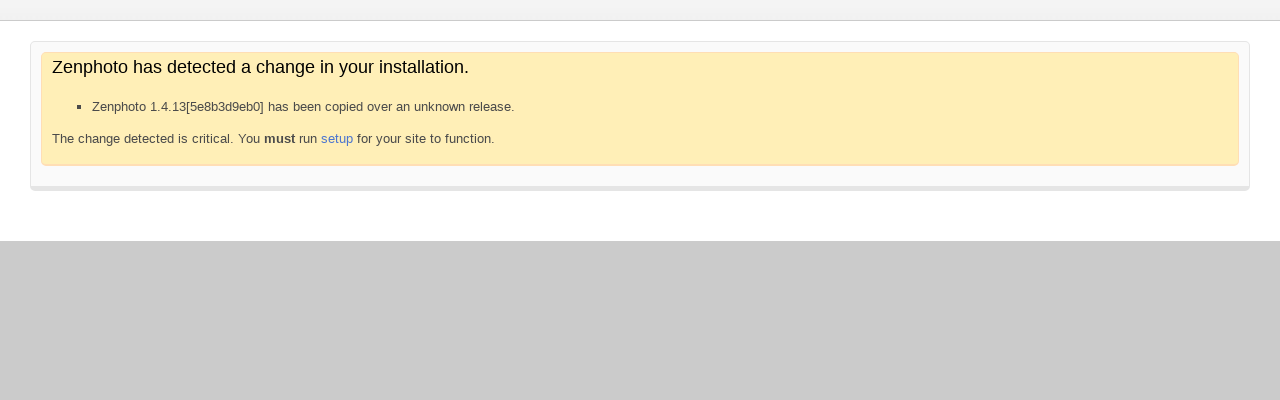

--- FILE ---
content_type: text/html; charset=UTF-8
request_url: https://gallery.vietflower.info/index.php/hinh-nen-hoa-lang-man-romantic-flowers-part-1-/romantic-flowers-hd-16-.jpg.html
body_size: 478
content:
			<!DOCTYPE html>
			<html xmlns="http://www.w3.org/1999/xhtml">
				<head>
					<meta http-equiv="content-type" content="text/html; charset=UTF-8" />
					<link rel="stylesheet" href="/zp-core/admin.css" type="text/css" />
						<style type="text/css">
		.reconfigbox {
			padding: 5px 10px 5px 10px;
			background-color: #FFEFB7;
			border-width: 1px 1px 2px 1px;
			border-color: #FFDEB5;
			border-style: solid;
			margin-bottom: 10px;
			font-size: 100%;
			-moz-border-radius: 5px;
			-khtml-border-radius: 5px;
			-webkit-border-radius: 5px;
			border-radius: 5px;
		}
		.reconfigbox h2,.notebox strong {
			color: #663300;
			font-size: 100%;
			font-weight: bold;
			margin-bottom: 1em;
		}
		#errors ul {
			list-style-type: square;
		}
		#files ul {
			list-style-type: circle;
		}
	</style>
					</head>
				<body>
					<div id="main">
						<div id="content">
							<div class="tabbox">
									<div class="reconfigbox">
		<h1>
			Zenphoto has detected a change in your installation.		</h1>
		<div id="errors">
			<ul>
				<li>Zenphoto 1.4.13[5e8b3d9eb0] has been copied over an unknown release.</li>			</ul>
		</div>
		<p>
			The change detected is critical. You <strong>must</strong> run <a href="/zp-core/setup.php?autorun=gallery&amp;xsrfToken=31f051df6507114dd6d3ff91e04784a13e4ae0e1">setup</a> for your site to function.		</p>
	</div>
								</div>
						</div>
					</div>
				</body>
			</html>
			

--- FILE ---
content_type: text/css
request_url: https://gallery.vietflower.info/zp-core/admin.css
body_size: 7630
content:
/*
	Zen Photo Admin
*/

/* Basics
------------------------------ */
* {
	line-height: 19px;
}

html { /* Force vertical scrollbar to prevent page shift "jog" */
	/* IE */
	overflow-y: scroll;
	/* Moz */
	height: 100%;
	margin-bottom: 0.1em;
}

body {
	font: normal 82% Arial, "Helvetica Neue", Helvetica, sans-serif;
	color: #4B4B4B;
	text-align: center;
	background-color: #f1f1f1;
	background-image: url(images/admin-headerback.jpg);
	background-repeat: repeat-x;
	margin: 0;
	padding: 0;
}



em {
	color: black;
}

.inlinecode {
	color: #00008B;
	font-size: 12px;
	font-family: Geneva, Courier, monospace;
}

/* Main Layout
------------------------------ */
#logo {
	float: left;
	text-align: left;
	margin: 20px 10px 0px 30px;
	width: 200px;
	height: 47px;
}

#logo img {
	border: 0;
}

#main {
	text-align: left;
	padding: 20px 0;
	clear: both;
}

#footer {
	clear: both;
	color: #597580;
	font-size: 85%;
	margin: 8px 30px 0px;
	padding-bottom: 15px;
	text-align: right;
}

#footer a {
	color: #4D76CF;
	text-decoration: none;
	border-bottom: 1px dotted #597580;
}

#footer a:hover {
	color: #FF8A00;
	text-decoration: none;
	border-bottom: 1px solid #FF8A00;
}

#links {
	float: right;
	font-size: 100%;
	margin: 40px 30px 0 0;
}

#links a {
	color: #4D76CF;
	text-decoration: none;
	border-bottom: 1px dotted #597580;
}

#links a:hover {
	color: #FF8A00;
	text-decoration: none;
	border-bottom: 1px solid #FF8A00;
}

#content {
	padding: 20px 30px 50px 30px;
	background-color: #fff;
	border-top: 1px solid #CBCBCB;
	border-bottom: 5px solid #CBCBCB;
}

/* Text Styles
------------------------------ */
h1 {
	color: #000;
	font-size: 136%;
	font-weight: normal;
	margin: 0px 0px 20px 0px;
}

h2 {
	font-size: 100%;
	font-weight: bold;
	margin: 0px 0px 5px 0px;
}

h2.h2_bordered {
	font-weight: bold;
	padding: 4px 12px;
	border-bottom: 2px solid #cccccc;
	background-image: url(images/admin-headlineback.jpg);
	background-repeat: repeat-x;
}

/* edit page subheadlines like "images" or "albums" */
.subheadline {
	color: #000;
	font-size: 136%;
	font-weight: normal;
	margin: 0px 0px 0px 0px;
}

h3 {
	font-size: 100%;
	font-weight: normal;
	margin: 0px 0px 5px 0px;
}

p {
	width: 97%;
	margin-bottom: 0.8em;
}

code {
	font-family: Courier, Monaco, monospace;
	font-size: 1.1em;
	color: #00816A;
}

/* Menu
------------------------------ */

/**
 * Horizontal CSS Drop-Down Menu Module - adaption acrylian for Zenphoto
 *
 * @file		dropdown.css
 * @package		Dropdown
 * @version		0.8
 * @type		Transitional
 * @stacks		597-599
 * @browsers	Windows: IE6+, Opera7+, Firefox1+
 *				Mac OS: Safari2+, Firefox2+
 *
 * @link		http://www.lwis.net/
 * @copyright	2006-2008 Live Web Institute
 *
 */
ul.no_bullets, ol.no_bullets {
	list-style: none;
}
ul.nav,
ul.nav li,
ul.nav ul {
	list-style: none;
	margin: 0;
	padding: 0;
}

ul.nav {
	position: relative;
	z-index: 100;
	float: left;
	padding: 0;
	_padding: 0 0 0 30px;
	margin: 0 0 0 30px;
	height: 30px;
}

ul.nav li {
	float: left;
	vertical-align: middle;
	zoom: 1;
}


ul.nav li a {
	border-top: 1px solid #CBCBCB;
	border-left: 1px solid #CBCBCB;
	border-right: 1px solid #CBCBCB;
	font-size: 115%;
	display: block;
	float: left;
	padding: 6px 12px;
	margin: 0px 8px 0px 0px;
	text-decoration: none;
	font-weight: normal;
	height: 17px;
	color: #8797A5;
	background: #F8F8F8;
	background-image: url(images/admin-navtabback.jpg);
	background-repeat: repeat-x;
	_position: relative; /* IE Only */
	_top: 6px; /* IE Only */
	-moz-border-radius: 5px 5px 0px 0px;
	-khtml-border-radius: 5px 5px 0px 0px;
	-webkit-border-radius: 5px 5px 0px 0px;
	border-radius: 5px 5px 0px 0px;
}

ul.nav li.hover,
ul.nav li:hover {
	position: relative;
	z-index: 599;
	cursor: default;
}

ul.nav li a:hover {
	border-top: 1px solid #CBCBCB;
	border-left: 1px solid #CBCBCB;
	border-right: 1px solid #CBCBCB;
	color: black;
	background-color: #F7F8F9;
	height: 21px;
	_height: 24px;
	position: relative;
	top: -3px;
	_top: 1px; /* IE Only */
}

ul.nav li.current a {
	border-top: 1px solid #CBCBCB;
	border-left: 1px solid #CBCBCB;
	border-right: 1px solid #CBCBCB;
	color: black;
	background: none;
	background-color: #fff;
	background-repeat: repeat-x;
	cursor: default;
	height: 21px;
	_height: 24px;
	position: relative;
	top: -3px;
	_top: 1px; /* IE Only */
}

ul.nav li.currentsubtab a {
	border-top: 1px solid #CBCBCB;
	border-left: 1px solid #CBCBCB;
	border-right: 1px solid #CBCBCB;
	color: #4D646F;
	background-color: #fff;
	cursor: default;
	height: 21px;
	_height: 24px;
	position: relative;
	top: -3px;
	_top: 1px; /* IE Only */
}

ul.nav ul {
	visibility: hidden;
	position: absolute;
	top: 30px;
	left: 0;
	z-index: 598;
	width: 100%;

}

ul.nav ul li {
	float: none;

}
/* These are the dropdown sublist entries */
ul.nav ul.subdropdown li a {
	border: 1px solid #CBCBCB;
	-moz-border-radius: 0px;
	-khtml-border-radius: 0px;
	-webkit-border-radius: 0px;
	border-radius: 0px;
	margin: 0;
	padding: 5px;
	top: 0;
	width: 100%;
	min-width: 100px;
	height: auto;
	background: #F8F8F8;
	font-size: 14px;
}

ul.nav ul.subdropdown li a:hover {
	border: 1px solid #CBCBCB;
	margin: 0;
	padding: 5px;
	top: 0;
}

ul.nav ul ul {
	top: 1px;
	left: 99%;
}

ul.nav li:hover > ul {
	visibility: visible;
}


.subnav {
	list-style-type: none;
	padding: 0;
	_padding: 0 0 0 30px;
	margin: 0 0 0 30px;
	height: 30px;

}

.subnav li {
	display: inline;

}

.subnav li a {
	border-top: 1px solid #CBCBCB;
	border-left: 1px solid #CBCBCB;
	border-right: 1px solid #CBCBCB;
	font-size: 115%;
	display: block;
	float: left;
	padding: 6px 12px;
	margin: 0px 8px 0px 0px;
	text-decoration: none;
	font-weight: normal;
	height: 17px;
	color: #8797A5;
	background: #E9ECEF;
	background-image: url(images/admin-navtabback.jpg);
	background-repeat: repeat-x;
	_position: relative; /* IE Only */
	_top: 6px; /* IE Only */
	-moz-border-radius: 5px 5px 0px 0px;
	-khtml-border-radius: 5px 5px 0px 0px;
	-webkit-border-radius: 5px 5px 0px 0px;
	border-radius: 5px 5px 0px 0px;
}

.subnav li a:hover {
	border-top: 1px solid #CBCBCB;
	border-left: 1px solid #CBCBCB;
	border-right: 1px solid #CBCBCB;
	color: black;
	background-color: #F7F6F8;
	height: 21px;
	_height: 24px;
	position: relative;
	top: -3px;
	_top: 1px; /* IE Only */
}

.subnav li.current a {
	border-top: 1px solid #CBCBCB;
	border-left: 1px solid #CBCBCB;
	border-right: 1px solid #CBCBCB;
	color: black;
	background: none;
	background-color: #FAFAFA;
	cursor: default;
	height: 21px;
	_height: 24px;
	position: relative;
	top: -3px;
	_top: 1px; /* IE Only */
}

.subnav li a:hover {
	border-top: 1px solid #CBCBCB;
	border-left: 1px solid #CBCBCB;
	border-right: 1px solid #CBCBCB;
	color: #000;
	background-color: #F7F8F9;
	height: 21px;
	_height: 24px;
	position: relative;
	top: -3px;
	_top: 1px; /* IE Only */
}


/* Messages
------------------------------ */
.border {
	padding: 10px;
	margin-bottom: 10px;
	font-size: 100%;
	background-color: #FAFAFA !important;
}
.messagebox {
	background-color: #C0FFA8;
	padding: 10px 15px 10px 15px;
	border-width: 1px 1px 2px 1px;
	border-color: #8BD37C;
	border-style: solid;
	margin-bottom: 10px;
}

.messagebox h2 {
	color: #006633;
	font-size: 100%;
	font-weight: bold;
	margin-bottom: 1em;
}

/* Error Messages
------------------------------ */
.error {
	color: #DD6666;
	font-weight: bold;
}

.errorbox {
	padding: 10px 15px 10px 15px;
	background-color: #FDD;
	border-width: 1px 1px 2px 1px;
	border-style: solid;
	border-color: #FAA;
	margin-bottom: 10px;
	font-size: 100%;
}

.errorbox li {
	list-style-type: none;
}

.errorbox h2 {
	color: #DD6666;
	font-size: 100%;
	font-weight: bold;
	margin-bottom: 1em;
}

/* Warning Messages
------------------------------ */
.warningbox {
	padding: 5px 10px 5px 10px;
	background-color: #fcf676;
	border-width: 1px 1px 2px 1px;
	border-style: solid;
	border-color: #FFDEB5;
	-moz-border-radius: 5px;
	-khtml-border-radius: 5px;
	-webkit-border-radius: 5px;
	border-radius: 5px;
	margin-bottom: 10px;
	font-size: 100%;
	list-style-type: none;
}

.warningbox li {
	list-style-type: none;
}

.warningbox h2 {
	color: #663300;
	font-size: 100%;
	font-weight: bold;
	margin-bottom: 1em;
}

/* box for important notes
------------------------------ */
.notebox {
	padding: 5px 10px 5px 10px;
	background-color: #FFEFB7;
	border-width: 1px 1px 2px 1px;
	border-color: #FFDEB5;
	border-style: solid;
	margin-bottom: 10px;
	font-size: 100%;
	-moz-border-radius: 5px;
	-khtml-border-radius: 5px;
	-webkit-border-radius: 5px;
	border-radius: 5px;
}

.notebox li {
	list-style-type: none;
}

.notebox h2,.notebox strong {
	color: #663300;
	font-size: 100%;
	font-weight: bold;
}

/* Miscellaneous
------------------------------ */
a,a em {
	color: #4D76CF;
	text-decoration: none;
}

a img {
	border-width: 1px;
}

a:hover,a:hover em {
	color: #FF8A00;
}

hr {
	height: 0px;
	border: 0px;
	border-bottom: 1px solid #BAC9CF;
	margin: 0.5em 0px;
}

table.noinput {
	width: 100%;
	padding: 0px;
	border-spacing: 1px;
	background: #F1F2F3;
	border: 1px solid #BAC9CF;
}

table.noinput td {
	font-weight: normal;
	font-family: Arial, Helvetica, sans-serif;
	font-size: 110%
}

table.bordered {
	width: 100%;
	padding: 0px;
	border-spacing: 0px;
	background: #E5E5E5;
	border: 1px solid #E5E5E5;
	border-bottom-width: 5px;
	-moz-border-radius: 5px;
	-khtml-border-radius: 5px;
	-webkit-border-radius: 5px;
	border-radius: 5px;
}

table.bordered th {
	font-weight: bold;
	padding: 8px 0px 4px 10px;
	border-bottom: 2px solid #cccccc;
	background: #ECF1F2;
	background-image: url(images/admin-headlineback.jpg);
	background-repeat: repeat-x;
}

table.bordered .subhead {
	border-top: 1px solid #cccccc;
}

table.bordered tr td {
	padding: 8px 16px;
	margin: 0px;
	background-color: #fff;
	border-bottom: 1px solid #E5E5E5;
}

table.bordered tr.alt1 td {
	background-color: #ECF1F2;
	border-bottom: 2px solid #dddddd;
	background-image: url(images/admin-headerback.jpg);
	background-repeat: repeat-x;
}

table.bordered table.compact {
	padding: 8px 16px;
	margin: 0px;
}

table.bordered table.compact tr {
	padding: 8px 16px;
	margin: 0px;
}

table.bordered table.compact td {
	padding: 8px 16px;
	margin: 0px;
}

table.options {
	width: 100%;
	padding: 0px;
	border-spacing: 0px;
	background: #E5E5E5;
	border: 1px solid #E5E5E5;
	border-bottom-width: 5px;
	-moz-border-radius: 5px;
	-khtml-border-radius: 5px;
	-webkit-border-radius: 5px;
	border-radius: 5px;
}

table.options th {
	font-weight: bold;
	padding: 8px 0px 4px 10px;
	border-bottom: 2px solid #cccccc;
	background: #ECF1F2;
	background-image: url(images/admin-headlineback.jpg);
	background-repeat: repeat-x;
}

table.options .subhead {
	border-top: 1px solid #cccccc;
}

table.options td {
	padding: 16px 16px 10px 16px !important;
	vertical-align: top;
}
table.options td p {
	margin-top: 0;
}

table.options tr td {
	padding: 8px 16px;
	margin: 0px;
	background-color: #fff;
	border: none;
}

table.formlayout {
	width: 100%;
}

table.formlayout td {
	padding: 2px;
	vertical-align: top;
}

table.formlayout td.bulk_checkbox {
	width: 21px;
}

table.checkboxes {
	padding: 0px;
	margin: 0px;
	line-height: 10px;
	border: 0px;
}

table.checkboxes tr {
	padding: 0px;
	margin: 0px;
	height: 18px;
}

table.checkboxes td {
	padding: 0px 12px 0px 0px;
	margin: 0px;
}

.box {
	padding: 4px;
	background-color: #FAFAFA;
	border: 1px solid #E5E5E5;
	border-bottom-width: 5px;
	-moz-border-radius: 5px;
	-khtml-border-radius: 5px;
	-webkit-border-radius: 5px;
	border-radius: 5px;
}
.boxb {
	padding: 4px;
	background-color: LightGray;
	border: 1px solid #E5E5E5;
	border-bottom-width: 5px;
	-moz-border-radius: 5px;
	-khtml-border-radius: 5px;
	-webkit-border-radius: 5px;
	border-radius: 5px;
}

.tabbox {
	padding: 10px;
	background-color: #FAFAFA;
	border: 1px solid #E5E5E5;
	border-bottom-width: 5px;
	-moz-border-radius: 5px;
	-khtml-border-radius: 5px;
	-webkit-border-radius: 5px;
	border-radius: 5px;
}

div.outerbox {
	width: 100%;
	padding: 0px;
	border-spacing: 0px;
	background-color: white;
	border: 1px solid #E5E5E5;
}

.innerbox {
	background: none;
	border: 0px solid #BAC9CF;
	border-bottom-width: 0px;
}

.innerbox_dark {
	background-color: #FAFAFA;
	border: 0px solid #BAC9CF;
	border-bottom-width: 0px;
}


.imagethumb {
	margin: 1px;
	padding: 1px;
}

/* middle and right columns on admin edit pages */
.width100percent { /* workaround to get the album edit table right */
	width: 100%;
}

td.leftcolumn {
	width: 200px;
	min-width:150px;
	white-space: nowrap;
	vertical-align: top;
	text-align:left;
}

td.rightcolumn {
	padding-left: 15px;
	vertical-align: top;
	width: 258px;
}

td.rightcolumnmiddle {
	padding-left: 15px;
	vertical-align: top;
	text-align: left;
}

td.middlecolumn {
	vertical-align: top;
	padding-right: 20px !important;
	width: 100%;
}

td.middlecolumn input{
	width: 100%;
}



/* Sortable Images
------------------------------ */
div.ui-sortable img {
	float: left;
}

div.ui-sortable {
	clear: both;
	overflow: hidden;
}

/* Sortable Album Divs
------------------------------ */
td.albumimage {
	width: 45px;
	text-align: right;
}

td.albumtitle {
	width: 250px;
	text-align: left;
}

td.albuminfocolumn {
	width: 150px;
	text-align: right;
}

td.albumicons {
	width: 15px;
	text-align: center;
}

/* edit page icons (originally from Zenpage)
-------------------------------------*/
.icons {
	width: 15px;
	text-align: center;
}

.icons img {
	border: 0px;
}

.icons a {
	outline: none;
}

.icons2 {
	width: 150px;
	text-align: right;
}
.icons2 img {
	border: 0px;
}

.icons2b { /* adjustment for the author column page-admin.php */
	width: 62px;
	text-align: left;
}
.icons2b img {
	border: 0px;
}

.icons3 {
	width: 150px;
	text-align: left;
}
.icons3 img {
	border: 0px;
}

.icons3b {
	width: 145px;
	text-align: left;
}
.icons3b img {
	border: 0px;
}



/* Forms
------------------------------ */
input {
	font-family: Arial, Helvetica, sans-serif;
	font-size: 100%;
}

textarea {
	font-family: Arial, Helvetica, sans-serif;
	font-size: 100%;
}
table.mceLayout td {
	margin: 0 !important;
	padding: 0 !important;
	background-color: transparent !important;
}

input.tags {
	width: 408px;
}

/* Individual Page Styles
------------------------------ */
#home-actions {
	list-style-type: none;
	margin: 0px 0px 0px 10px;
	padding: 0px;
}

#home-actions li {
	margin-bottom: 3px;
	font-size: 100%;
}

.utility_buttons_field {
	padding-left: 0px;
	padding-right: 5px;
	padding-top: 5px;
	padding-bottom: 5px;
	margin: 15px;
	border: 1px solid #cccccc;
	width: 460px;
}

.overview_utility_buttons {
	padding-bottom: 5px;
	width: 220px;
}

.overview-utility {
	width: 500px;
	margin: 0 0 15px 0px;
	padding: 0px;
	float: left;
}

.overview-utility h3,.overview-utility h2 {
	font-weight: bold;
	padding-left: 10px;
	margin: 0;
}

.overview-utility ul {
	width: 480px;
	margin-left: 10px;
	list-style-type: none;
	padding: 0px;
	border-top: 1px solid #dfdfdf;

}

.overview-utility ul li {
	margin-bottom: 0em;
	margin-left: 0px;
	padding: 4px 4px 3px 4px;
	border-bottom: 1px solid #dfdfdf;
}

.overview-install-info {
	z-index: 50;
}

.overiew-gallery-stats ul,
.overview-install-info ul {
	border-top: 1px solid #dfdfdf;
}
.overiew-gallery-stats  ul li,
.overview-install-info ul li{
	padding: 4px 1px 3px 1px;
	border-bottom: 1px solid #dfdfdf;
}

.overview-utility fieldset legend {
	margin: 0 5px 0px 5px;
	padding: 0 5px 0 5px;
	font-weight: bold;
}

.overview-utility form {
	max-height: 100px;
	float: left;
	padding-left: 8px;
}

.overview-utility ul.filters,
.overview-utility ul.filters li {
	border: 0px !important;
}

.overview-utility .commentmeta {
	font-size: 90%;
	color: #999;
}

.overview-utility .commentbody {
	font-size: 100%;
}


#albumselect {
	padding: 10px;
	background: #F7F8F9;
	border-top: 1px solid #E5E5E5;
	border-left: 1px solid #E5E5E5;
	border-right: 1px solid #E5E5E5;
	border-bottom: 5px solid #E5E5E5;
	-moz-border-radius: 5px;
	-khtml-border-radius: 5px;
	-webkit-border-radius: 5px;
	border-radius: 5px;
}

#albumselect input {
	padding: 4px;
	font-weight: normal;
	font-size: 100%;
}

.theme_links {
	list-style: none;
}

.theme_links li {
	padding-bottom: 10px;
}

#theme-editor #files {
	float: right;
	border: 1px solid #BAC9CF;
	background: #ECF1F2;
	width: 200px;
}

#theme-editor #files ul {
	list-style-type: none;
	padding: 5px;
	margin-bottom: 5px;
}

#theme-editor #editor {
	margin-right: 210px;
	background: #ECF1F2;
	background: #F7F8F9;
}

#theme-editor #editor form {
	padding: 5px;
}

#theme-editor #editor textarea {
	font-family: Consolas, Monaco, Courier, monospace;
	font-size: 12px;
	width: 99%;
	padding: 3px;
}

acronym {
	cursor: help;
}

/* Login
------------------------------ */
#loginform {
	text-align: left;
	padding: 10px;
	width: 365px;
	margin: 25px auto;
	margin-top: 15%;
	font-size: 100%;
	background: #F7F8F9;
	border-top: 1px solid #BAC9CF;
	border-left: 1px solid #BAC9CF;
	border-right: 1px solid #BAC9CF;
	border-bottom: 5px solid #BAC9CF;
	-moz-border-radius: 5px 5px 5px 5px;
	-khtml-border-radius: 5px 5px 5px 5px;
	-webkit-border-radius: 5px 5px 5px 5px;
	border-radius: 5px 5px 5px 5px;
}

#loginform fieldset {
	-moz-border-radius: 5px 5px 5px 5px;
	-khtml-border-radius: 5px 5px 5px 5px;
	-webkit-border-radius: 5px 5px 5px 5px;
	border-radius: 5px 5px 5px 5px;
	border: 1px solid lightgray;
	padding:10px;
	text-align:left;
}

#loginform input.textfield {
	margin: 0px;
	width:270px;
	font-size: 100%;
	padding: 4px;
}

.logon_form_text {
	padding: 4px;
	text-align:left;
	margin-left: 10px;
	margin-left: 5px;
}

.logon_link {
	text-align:center;
}

label {
	cursor: pointer;
}

label:hover {
	color: #000;
}

/* Thumbnail Preview selectbox effect.
------------------------------------- */
.thumbselect {
	padding-left: 90px;
	background-repeat: no-repeat;
	background-position: center left;
	height: 90px;
}

.thumboption {
	padding-left: 90px;
	height: 40px;
	margin-bottom: 2px;
	background-position: center left;
}

/* language selectbox effect.
------------------------------------- */
.languageselect {
	padding-left: 25px;
	background-repeat: no-repeat;
	background-position: center left;
}

.languageoption {
	padding-left: 25px;
	margin-bottom: 2px;
	background-position: center left;
}

/* language selector
-------------------------------------*/ /* Option Tabs
-------------------------------------*/
.space {
	margin-top: 40px;
}

.ui-tabs-hide {
	display: none;
}

.ui-tabs-nav {
	list-style: none;
	padding: 0;
	margin: 0;
	height: 17px;
}

.ui-tabs-nav li {
	float: left;
}

.ui-tabs-nav a {
	float: left;
	padding: 6px 12px;
	margin: 0px 10px 0px 0px;
	text-decoration: none;
	color: #6b7d84;
	outline: none;
	background: #E9ECEF;
	border-top: 1px solid #C7D3D8;
	border-left: 1px solid #C7D3D8;
	border-right: 1px solid #C7D3D8;
}

.ui-tabs-nav a:hover {
	background-color: #d6dbde;
}

.ui-tabs-nav .ui-tabs-selected a {
	background-color: #d6dbde;
	border-top: 3px solid #6b7d84;
	padding-top: 4px;
	color: #6b7d84;
}

.ui-tabs-disabled {

}

.ui-tabs-panel {
	padding: 1em 0px;
	background: #fff;
	/* declare background color for container to avoid distorted fonts in IE while fading */
}

/* Additional IE specific bug fixes... */
* html .ui-tabs-nav { /* auto clear, @ IE 6 & IE 7 Quirks Mode */
	display: inline-block;
}

* :first-child+html .ui-tabs-nav {
	/* @ IE 7 Standards Mode - do not group selectors, otherwise IE 6 will ignore complete rule (because of the unknown + combinator)... */
	display: inline-block;
}

/* Pretty Buttons
------------------------------------- */
.button {
	cursor: pointer;
	padding: 5px 10px;
}

.buttons a,.buttons button {
	display: block;
	float: left;
	margin: 0 7px 0 0;
	background-color: #f5f5f5;
	background-image: url(images/admin-buttonback.jpg);
	background-repeat: repeat-x;
	border: 1px solid #dedede;
	border-top: 1px solid #eee;
	border-left: 1px solid #eee;
	font-family: "Lucida Grande", Tahoma, Arial, Verdana, sans-serif;
	font-size: 100%;
	line-height: 130%;
	text-decoration: none;
	font-weight: bold;
	color: #565656;
	cursor: pointer;
	padding: 5px 10px 6px 7px; /* Links */
	-moz-border-radius: 5px;
	-khtml-border-radius: 5px;
	-webkit-border-radius: 5px;
	border-radius: 5px;
}

.buttons button {
	text-decoration: none;
	width: auto;
	overflow: visible;
	padding: 4px 10px 3px 7px; /* IE6 */
}

.buttons button[type] {
	text-decoration: none;
	padding: 5px 10px 5px 7px; /* Firefox */
	line-height: 17px; /* Safari */
}

.buttons button img,.buttons a img {
	text-decoration: none;
	margin: 0 3px -3px 0 !important;
	padding: 0;
	border: none;
	width: 16px;
	height: 16px;
}

/* standard buttons */
button:hover,.buttons a:hover {
	text-decoration: none;
	background-color: #dff4ff;
	border: 1px solid #CBCBCB;
	color: #FF8A00;
}

.buttons a:active {
	text-decoration: none;
	background-color: #6299c5;
	border: 1px solid #6299c5;
	color: #fff;
}

/* positive buttons */
button.positive,.buttons a.positive {
	text-decoration: none;
	color: #529214;
}

.buttons a.positive:hover,button.positive:hover {
	text-decoration: none;
	background-color: #E6EFC2;
	border: 1px solid #f5f5f4;
	color: #529214;
}

.buttons a.positive:active {
	text-decoration: none;
	background-color: #529214;
	border: 1px solid #529214;
	color: #fff;
}

/* negative buttons */
.buttons a.negative,button.negative {
	text-decoration: none;
	color: #d12f19;
}

.buttons a.negative:hover,button.negative:hover {
	text-decoration: none;
	background: #fbe3e4;
	border: 1px solid #fbc2c4;
	color: #d12f19;
}

.buttons a.negative:active {
	text-decoration: none;
	background-color: #d12f19;
	border: 1px solid #d12f19;
	color: #fff;
}

.buttons .fixedwidth {
	text-align: left;
	width: 17em;
}


/*sidebar vertical buttons */
.box-edit .buttons a,
.theme_links .buttons a{
	width: 90% !important;
}


/* scrollable checklists
-----------------------------*/
/* Undo some styles from the master stylesheet */
.tagchecklist li {
	background: none;
	padding-left: 0;
	text-align: left;
}

/* CSS for tag checklists */
.tagchecklist hr {
	padding: 0;
	margin-left: 0px;
	margin-right: 0px;
	margin-top: 0px;
	margin-bottom: 0px;
}

.tagchecklist {
	border: 1px solid #ccc;
	list-style: none;
	height: 24em;
	width: 19.5em;
	overflow: auto;
	background-color: white;
}

.tagchecklist,.tagchecklist li {
	margin: 0;
	padding: 0;
	border-bottom: 1px dotted #BAC9CF;
}

.tagchecklist label:hover, .tagchecklist li:hover, .tagchecklist li label.hover {
	background: #F1F2F3;
	color: #333;
}

* html .tagchecklist label {
	height: 1%;
}
.resizeable_tagchecklist li {
	background: none;
	padding-left: 0;
	text-align: left;
}

/* CSS for tag checklists */
.resizeable_tagchecklist hr {
	padding: 0;
	margin-left: 0px;
	margin-right: 0px;
	margin-top: 0px;
	margin-bottom: 0px;
}

.resizeable_tagchecklist {
	border: 1px solid #ccc;
	list-style: none;
	height: 120px;
	overflow: auto;
	background-color: white;
}

.resizeable_tagchecklist,.resizeable_tagchecklist li {
	margin: 0;
	padding: 0;
	border-bottom: 1px dotted #BAC9CF;
}

.resizeable_tagchecklist label:hover, .resizeable_tagchecklist li:hover, .resizeable_tagchecklist li label.hover {
	background: #F1F2F3;
	color: #333;
}

* html .resizeable_tagchecklist label {
	height: 1%;
}

#mass_tags_data {
	text-align: left;
	float: left;
}
.tag_div {
	width: 100%;
}

.new_tag {
	border:none;
	text-decoration: none;
	outline: none;
	margin: 0;
	padding: 0;
}
.new_tag img {
	position: relative;
	top: 4px;
	text-decoration: none;
	border:none;
	outline: none;
}
.new_tag a:visited {
	text-decoration: none;
	border:none;
	outline: none;
}
.new_tag a:hover {
	text-decoration: none;
	border:none;
	outline: none;
}
.new_tag a:active {
	text-decoration: none;
	border:none;
	outline: none;
}

/* CSS for tag rename lists */
.tagrenamelist {
	border: 1px solid #ccc;
	list-style: none;
	height: 24em;
	width: 19.2em;
	overflow: auto;
	background-color: white;
	padding-left: 4px;
}

.tagrenamelist,.tagrenamelist li {
	margin: 0;
	border-bottom: 1px dotted #BAC9CF;
}

.tagrenamelist label {
	display: block;
}

.tagrenamelist label:hover,.tagrenamelist label.hover {
	background: #F1F2F3;
	color: #333;
}

* html .tagrenamelist label {
	height: 1%;
}

/* CSS for tag new lists
-----------------------------*/
.tagnewlist {
	border: 1px solid #ccc;
	list-style: none;
	height: 24em;
	width: 19.2em;
	overflow: auto;
	background-color: white;
	padding-left: 4px;
}

.tagnewlist,.tagnewlist li {
	margin: 0;
	border-bottom: 1px dotted #C6D880;
}

.tagnewlist label {
	display: block;
}

.tagnewlist label:hover,.tagnewlist label.hover {
	background: #F1F2F3;
	color: #333;
}

* html .tagnewlist label {
	height: 1%;
}

/* search field checklist */
.searchchecklist {
	border: 1px solid #ccc;
	list-style: none;
	height: 120px;
	width: 350px;
	overflow: auto;
	background-color: white;
	margin: 0;
	padding: 0;
}
.searchchecklist li {
	padding-left: 0;
	text-align: left;
}

/* scrollable checklists
-----------------------------*/
/* Undo some styles from the master stylesheet */
.albumchecklist li {
	background: none;
	padding: 1px 5px 1px 0;
	text-align: left;
	border-bottom: 1px dotted #C6D880;
}

/* CSS for album checklists */
.albumchecklist {
	border: 1px solid #ccc;
	margin: 0;
	padding: 0;
	list-style: none;
	height: 8em;
	overflow: auto;
	width: 458px;
	background-color: white;
}

.albumchecklist label {
	display: block;
}

.albumchecklist label:hover,.albumchecklist label.hover {
	background: #777;
	color: #fff;
}

* html .albumchecklist label {
	height: 1%;
}

/* CSS for custom checklists */
.customchecklist {
	border: 1px solid #ccc;
	list-style: none;
	height: 15em;
	overflow: auto;
	width: 20em;
	background-color: white;
}

.customchecklist li {
	background: none;
	padding-left: 0;
	text-align: left;
}

.customchecklist,.customchecklist li {
	margin: 0;
	padding: 0;
	border-bottom: 1px dotted #C6D880;
}

.customchecklist label {
	display: block;
	padding: 0;
}

.customchecklist label:hover,.customchecklist label.hover {
	background: #777;
	color: #fff;
}

.grouphighlight {
	color: brown;
}

/* CSS for wide checklists */
.fullchecklist {
	border: 1px solid #ccc;
	list-style: none;
	height: 30em;
	overflow: auto;
	background-color: white;
}

.fullchecklist,.fullchecklist li {
	margin: 0;
	padding: 0;
	border-bottom: 1px dotted #C6D880;
}

.fullchecklist label {
	display: block;
	padding: 0;
}

.fullchecklist label:hover,.fullchecklist label.hover {
	background: #777;
	color: #fff;
}


* html .fullchecklist label {
	height: 1%;
}

.unindentedchecklist li {
	background: none;
	padding-left: 0;
	text-align: left;
}

/* CSS for custom unindentedchecklist */
.unindentedchecklist {
	border: 1px solid #ccc;
	list-style: none;
	height: 8em;
	overflow: auto;
	width: 20em;
	background-color: white;
}

.unindentedchecklist,.unindentedchecklist li {
	margin: 0;
	padding: 0;
	border-bottom: 1px dotted #C6D880;
}

.unindentedchecklist label {
	display: block;
	padding: 0;
}

.unindentedchecklist label:hover,.unindentedchecklist label.hover {
	background: #777;
	color: #fff;
}

* html .unindentedchecklist label {
	height: 1%;
}


/* language selector */
.languagelist li {
	background: none;
	padding-left: 0;
	text-align: left;
}

.languagelist {
	border: 1px solid #ccc;
	list-style: none;
	height: 8em;
	overflow: auto;
	width: 350px;
	background-color: white;
}

.languagelist,.languagelist li {
	margin: 0;
	padding: 0;
	border-bottom: 1px dotted #C6D880;
}

/* image pagination on album edit page
-------------------------------------------*/
#imagenav {
	text-align: center;
	background: #ECF1F2;
	border-bottom: 2px solid #BAC9CF;
	background-image: url(images/admin-headlineback.jpg);
	background-repeat: repeat-x;
}

#imagenavb {
	text-align: center;
	background: #ECF1F2;
	border-top: 2px solid #BAC9CF;
	background-image: url(images/admin-headlineback.jpg);
	background-repeat: repeat-x;
}

ul.pagelist {
	clear: both;
	padding: 0;
	margin: 0px;
	list-style-type: none;
}

ul.pagelist li {
	display: inline;
}

ul.pagelist li a,ul.pagelist span.disabledlink {
	padding-left: 4px;
	padding-right: 4px;
}

ul.pagelist li.current {
	font-weight: bold;
	text-decoration: none;
	cursor: default;
	color: black;
	padding-left: 4px;
	padding-right: 4px;
}

/* CSS for language_string_list */
.language_string_list {
	border: 1px solid #ccc;
	list-style: none;
	height: 5.5em;
	overflow: auto;
	background-color: white;
}

.language_string_list,.language_string_list li {
	margin: 0;
	padding: 0;
	padding-bottom: 5px;
	border-bottom: 1px dotted #C6D880;
}

/* CSS for language_string_list_short */
.language_string_list_short {
	border: 1px solid #ccc;
	list-style: none;
	height: 5.5em;
	width: 19em;
	overflow: auto;
	background-color: white;
}

.language_string_list_short,.language_string_list_short li {
	margin: 0;
	padding: 0;
	padding-bottom: 5px;
	border-bottom: 1px dotted #C6D880;
}

.language_string_list label_short {
	display: block;
}

.language_string_list label:hover,.language_string_list label.hover {
	background: #F1F2F3;
	color: #333;
}

* html .language_string_list label {
	height: 1%;
}

/* CSS for language_string_listbox
--------------------------------------*/
.language_string_listbox {
	border: 1px solid #ccc;
	list-style: none;
	height: 14em;
	overflow: auto;
	background-color: white;
}

.language_string_listbox,.language_string_listbox li {
	margin: 0;
	padding: 0;
	padding-bottom: 5px;
	border-bottom: 1px dotted #C6D880;
}

.language_string_listbox label {
	display: block;
}

.language_string_listbox label:hover,.language_string_listbox label.hover
{
	background: #F1F2F3;
	color: #333;
}

* html .language_string_listbox label {
	height: 1%;
}

/* icon legend
------------------*/
.iconlegend {
	height: 20px;
	text-align: right;
}

.iconlegend li {
	display: inline;
	margin-right: 10px;
	white-space: nowrap;
}

.iconlegend li img {
	position: relative;
	top: 3px;
	margin: 0 2px 0 0;
}
.iconlegend-l {
	height: 20px;
	text-align: left;
}

.iconlegend-l li {
	display: inline;
	margin-right: 10px;
	white-space: nowrap;
}

.iconlegend-l li img {
	position: relative;
	top: 3px;
	margin: 0 2px 0 0;
}

.jcExample p {
	width: 400px;
}

#administration {
	float: left;
	text-align: left;
	font-size: 2em;
	text-decoration: none;
}

span.tagMatches {
	width: 165px;
	position: absolute;
	z-index: 100;
	max-height: 300px;
	text-align: left;
	overflow: auto;
	border: 0;
}

span.tagMatches span {
	color: gray;
	cursor: pointer;
	width: 150px;
	background-color: #F5F5F3;
}

._tag_suggestion {
	float: left;
}

/* box for edit pages
----------------------------------*/
.h2_bordered_edit {
	width: 18.4em;
	font-weight: bold;
	padding: 5px 8px 5px 8px;
	border-bottom: 2px solid #cccccc;
	border-left: 1px solid #cccccc;
	border-right: 1px solid #cccccc;
	border-top: 1px solid #cccccc;
	background-image: url(images/admin-headlineback.jpg);
	background-repeat: repeat-x;
	margin-bottom: 0;
	-moz-border-radius: 5px 5px 0 0;
	-khtml-border-radius: 5px 5px 0 0;
	-webkit-border-radius: 5px 5px 0 0;
	border-radius: 5px 5px 0 0;
}

.box-edit {
	margin: 0 0 10px 0;
	padding: 8px;
	background-color: white;
	border: 1px solid #cccccc;
	border-bottom-width: 5px;
	width: 18.4em;
	-moz-border-radius: 0 0 5px 5px;
	-khtml-border-radius: 0 0 5px 5px;
	-webkit-border-radius: 0 0 5px 5px;
	border-radius: 0 0 5px 5px;
}

.checkboxlabel {
	padding-right: .5em;
	float: left;
}

.nowrap {
	white-space: nowrap;
}

.image_option_tablerow {
	margin:0;
	padding-top:0;
	padding-bottom:5px;
	padding-left:0;
	padding-right:0;
}

.box-edit-unpadded {
	margin: 0 0 10px 0;
	padding: 0px 0px 0px 0px;
	background-color: white;
	border: 1px solid #cccccc;
	border-bottom-width: 5px;
	-moz-border-radius: 0 0 5px 5px;
	-khtml-border-radius: 0 0 5px 5px;
	-webkit-border-radius: 0 0 5px 5px;
	border-radius: 0 0 5px 5px;
}

.box-tags-unpadded {
	width: 19.65em;
	margin: 0 0 10px 0;
	padding: 0px 0px 0px 0px;
	background-color: white;
	border: 1px solid #cccccc;
	border-bottom-width: 5px;
	-moz-border-radius: 0 0 5px 5px;
	-khtml-border-radius: 0 0 5px 5px;
	-webkit-border-radius: 0 0 5px 5px;
	border-radius: 0 0 5px 5px;
}

.tagtext p {
	width: 22em;
	padding-right: 2em;
}

.h2_bordered_albums {
	width: 442px;
	font-weight: bold;
	padding: 5px 8px 5px 8px;
	border-bottom: 2px solid #cccccc;
	border-left: 1px solid #cccccc;
	border-right: 1px solid #cccccc;
	border-top: 1px solid #cccccc;
	background-image: url(images/admin-headlineback.jpg);
	background-repeat: repeat-x;
	margin: 0;
}

.box-albums-unpadded {
	width: 460px;
	margin: 0 0 10px 0;
	padding: 0px 0px 0px 0px;
	background-color: white;
	border: 1px solid #cccccc;
	border-bottom-width: 5px;
	-moz-border-radius: 5px;
	-khtml-border-radius: 5px;
	-webkit-border-radius: 5px;
	border-radius: 5px;
}


.box-rights {
	width: 460px;
	margin: 0 0 10px 0;
	padding: 0px 0px 0px 0px;
}

fieldset,
.box-rights fieldset {
	padding: 5px;
	border: 1px solid darkgray;
	-moz-border-radius: 05px;
	-khtml-border-radius: px;
	-webkit-border-radius: 5px;
	border-radius: 5px;
	margin-bottom: 5px;
	width: 335px;
}

.box-rights legend {
	font-weight: bold;
	color: black;
}


.box-rights fieldset {
	margin-bottom: 15px;
}

.box-rights fieldset label {
	white-space: nowrap;
	display: block;
	float: left;
}

.box-rights strong {
	display: block;
	margin-bottom: 10px;
}

#logon_box fieldset {
	width: 310px;
	text-align: left;
}

#logon_box input#user,
#logon_box input#pass {
	width: 300px;
}
/* short checklist */
.shortchecklist {
	border: 1px solid #ccc;
	list-style: none;
	height: 10em;
	width: 19.5em;
	overflow: auto;
	background-color: white;
}

.shortchecklist,.shortchecklist li {
	margin: 0;
	padding: 0;
	border-bottom: 1px dotted #BAC9CF;
}

.shortchecklist label {
	display: block;
	padding: 0 0.2em 0 25px;
	text-indent: -25px;
}

.shortchecklist label:hover,.shortchecklist label.hover {
	background: #F1F2F3;
	color: #333;
}

* html .shortchecklist label {
	height: 1%;
}

/* css for the log viewer */
.logtext {
	border-spacing: 1px;
	border: 1px solid #BAC9CF;
	max-height: 600px;
	overflow-x: scroll;
}

.logtext p {
	padding: 0;
	margin-top: 0.05em;
	margin-left: 0.5em;
	margin-bottom: 0.05em;
	margin-right: 0.5em;
}

.logtext table {
	overflow-x: scroll;
}

.logtext table th {
	padding-top: 5px;
	padding-bottom: 5px;
	padding-left: 10px;
	padding-right: 10px;
	text-align: center;
	background: #ECF1F2;
}

.logtext table td {
	padding-top: 2px;
	padding-bottom: 2px;
	padding-left: 10px;
	padding-right: 10px;
	text-align: left;
}

.nowrap {
	white-space: nowrap;
}

.log_buttons a,.buttons button {
	display: block;
	float: left;
	margin: 0 7px 0 0;
	background-color: #f5f5f5;
	background-image: url(images/admin-buttonback.jpg);
	background-repeat: repeat-x;
	border: 1px solid #dedede;
	border-top: 1px solid #eee;
	border-left: 1px solid #eee;
	font-family: "Lucida Grande", Tahoma, Arial, Verdana, sans-serif;
	font-size: 100%;
	line-height: 130%;
	text-decoration: none;
	font-weight: bold;
	color: #565656;
	cursor: pointer;
	padding: 5px 10px 6px 7px; /* Links */
}

.log_buttons button {
	text-decoration: none;
	width: auto;
	overflow: visible;
	padding: 4px 10px 3px 7px; /* IE6 */
}

.log_buttons button[type] {
	text-decoration: none;
	padding: 5px 10px 5px 7px; /* Firefox */
	line-height: 17px; /* Safari */
}

.log_buttons button img,.log_buttons a img {
	text-decoration: none;
	margin: 0 3px -3px 0 !important;
	padding: 0;
	border: none;
	width: 16px;
	height: 16px;
}

/* standard buttons */
button:hover,.log_buttons a:hover {
	text-decoration: none;
	background-color: #dff4ff;
	border: 1px solid #CBCBCB;
	color: #FF8A00;
}

.log_buttons a:active {
	text-decoration: none;
	background-color: #6299c5;
	border: 1px solid #6299c5;
	color: #fff;
}

/* positive buttons */
button.positive,.log_buttons a.positive {
	text-decoration: none;
	color: #529214;
}

.log_buttons a.positive:hover,button.positive:hover {
	text-decoration: none;
	background-color: #E6EFC2;
	border: 1px solid #f5f5f4;
	color: #529214;
}

.log_buttons a.positive:active {
	text-decoration: none;
	background-color: #529214;
	border: 1px solid #529214;
	color: #fff;
}

/* negative buttons */
.log_buttons a.negative,button.negative {
	text-decoration: none;
	color: #d12f19;
}

.log_buttons a.negative:hover,button.negative:hover {
	text-decoration: none;
	background: #fbe3e4;
	border: 1px solid #fbc2c4;
	color: #d12f19;
}

.log_buttons a.negative:active {
	text-decoration: none;
	background-color: #d12f19;
	border: 1px solid #d12f19;
	color: #fff;
}

.log_buttons .tooltip {
	width: 10em;
	text-align: left;
}


.pluginextrashow p.buttons,
.pluginextrahide p.buttons {
	display: inline;
}

.metadata_table {
	width:100%;
	table-layout: fixed;
	word-wrap: break-word;
}

.medtadata_tag {
	width:30%;
	text-align: right;
}

.metadata_container {
	border: 1px solid #BAC9CF;
	width: 100%;
	height: 180px;
	overflow:scroll;
	overflow-x:hidden;
}

.resizeable_metadata {
	height: 240px;
	overflow:scroll;
}

/* Codeblock fields tabs
-------------------------------------------------*/
.codeblock {
	background-color: transparent;
	margin-left: 0px;
}

UL.tabNavigation {
	list-style: none;
	margin: 2px;
	padding: 0;
}

UL.tabNavigation LI {
	display: inline;
}

UL.tabNavigation LI A {
	padding: 3px 5px;
	background-color: #EEEEEE;
	color: #6b7d84;
	text-decoration: none;
	border: 1px solid #C7D3D8;
	-moz-border-radius: 5px 5px 0px 0px;
	-khtml-border-radius: 5px 5px 0px 0px;
	-webkit-border-radius: 5px 5px 0px 0px;
	border-radius: 5px 5px 0px 0px;
}

UL.tabNavigation LI A.selected {
	background-color: white;
	color: black;
	padding: 3px 5px;
}

UL.tabNavigation LI A:hover {
	background-color: white;
	color: gray;
	padding: 3px 5px;
}

UL.tabNavigation LI A:active {
	background-color: white;
	color: black;
	padding: 3px 5px;
}

UL.tabNavigation LI A:focus {
	outline: 0;
	color: #6b7d84;
}

div.tabs>div {
	padding: 0px;
	margin: 0px;
	border: 0px solid #333;
}

div.tabs>div h2 {
	margin: 0;
}

.tabs textarea {
	border: 1px solid #C7D3D8;
	width: 98%;
	height: 150px;
}

/* Extras */
.displayinline {
	display: inline !important;
	white-space:nowrap;
}
.displayinlineright {
	display: inline !important;
	float:right;
	white-space:nowrap;
}
.displayrightsmall {
	float:right;
	white-space:nowrap;
	font-size:85%;
}
.displayleft {
	float:left;
}

.nomargin {
	margin: 0 !important;
}

.nopadding {
	padding: 0 !important;
}

.icon-position-top1 {
	position: relative;
	top: 1px;
}
.icon-position-top3 {
	position: relative;
	top: 3px;
}

.icon-position-top4 {
	position: relative;
	top: 4px;
}

/* icon inline positioning - primarily for the lock icon on Zenpage page passwords */
.icon-position-top8 {
	position: relative;
	top: 8px;
}

.flags img {
	border: none;
	vertical-align: -15%;
}

.flags li {
	display: inline;
	padding: 5px;
}

.currentLanguage {
	background: #F7F8F9;
	border-top: 1px solid #BAC9CF;
	border-left: 1px solid #BAC9CF;
	border-right: 1px solid #BAC9CF;
	border-bottom: 1px solid #BAC9CF;
}





/* nested sortables additions (originally from Zenpage)
-------------------------------------*/
table.bordered2 {
	width: 100%;
	padding: 0px;
	border-spacing: 0px;
	margin: 0px;
	background: #F7F8F9;
	border-top: 1px solid #F7F8F9; /*#BAC9CF; */
	border-bottom: 1px solid #F7F8F9; /*#BAC9CF; */
}

table.bordered2 td {
	padding: 4px 16px;
	margin: 0px;
	background-color: #fff;
}


.page-list {
	list-style: none;
	margin: 0;
	padding: 0;
	display: block;
}
ul.page-list, ul.page-list ul {
	margin: 0 0 0 20px;
	padding: 0;
	list-style-type: none;
}

ul.page-list {
	margin: 2.5em 0 1.5em 0;
}

.page-list li {
	margin: 0px 0 0 0;
	padding: 0;
}

.page-list li table {
	border: 0;
	padding: 0px;
	margin: 0;
	cursor: move;
}

.placeholder {
	background-color: #cfcfcf;
}

.ui-nestedSortable-error {
	background: red; /*#fbe3e4;*/
	color: #8a1f11;
}

.bold {
	color: red;
	font-weight: bold;
}

/* TABLELESS SORTING TESTS
********************************************/

div.bordered {
	width: 100%;
	padding: 0px;
	border-spacing: 0px;
	background-color: white;
	border: 1px solid #E5E5E5;
	border-bottom-width: 5px;
	-moz-border-radius: 5px;
	-khtml-border-radius: 5px;
	-webkit-border-radius: 5px;
	border-radius: 5px;
}

div.bordered .headline {
	font-weight: bold;
	padding: 8px 10px 13px 10px;
	border-bottom: 2px solid #cccccc;
	background: #ECF1F2;
	background-image: url(images/admin-headlineback.jpg);
	background-repeat: repeat-x;
	vertical-align: middle;
}

div.bordered .subhead  {
	padding-top: 5px;
	padding-right: 20px;
}


div.bordered .page-list_row {
	width: 100%;
	height: 50px;
	background-color: white !important;
	border-top: 1px solid #F7F8F9 !important;
	border-bottom: 1px solid #F7F8F9 !important;
}

div.bordered .page-list_row .page-list_title {
	float: left;
	width: 20%;
	height: 30px;
	padding: 20px 0px 0px 45px;
	background-image: url(images/drag_handle.png) !important;
	background-repeat: no-repeat;
	background-position: 15px 20px;

}
div.bordered .page-list_row .page-list_albumthumb {
	float: left;
	width: 50px;
	height: 45px;
	padding: 5px 0px 0px 45px;
	background-image: url(images/drag_handle.png) !important;
	background-repeat: no-repeat;
	background-position: 15px 20px;
}

div.bordered .page-list_row .page-list_albumthumb img {

}


div.bordered .page-list_row .page-list_albumtitle {
	float: left;
	width: 25%;
	height: 30px;
	padding: 20px 0px 0px 10px;

}

div.bordered .page-list_row .page-list_extra {
	float: left;
	padding-top: 20px;
	margin-right: 20px;
}

div.bordered .page-list_row .page-list_extra a img {
	border: 0;
}

div.bordered .page-list_row .page-list_extra > span,
div.bordered .page-list_row .page-list_extra > a > span {
	position: relative;
	top: -3px;
}

div.bordered .page-list_row .page-list_iconwrapper,
div.bordered .page-list_row .page-list_iconwrapperalbum {
	text-align: right;
	float: right;
	padding-top: 18px;
	margin-right: 10px;
}

div.bordered .page-list_row .page-list_icon {
	display: inline;
	margin-right: 20px;
}


div.bordered .page-list_row .page-list_icon .checkbox {
	display: inline;
	position: relative;
	top: -4px;
}


/* helper classes */
.floatright {
	float: right !important;
}

.floatleft {
	float: left !important;
}

img.zp_logoicon {
	position: relative;
	top: 3px;
}

/* background-color for currently selected items */
.currentselection,
tr.currentselection td {
	background-color: #ECF1F2 !important;
}

/* background-color for "shown" plugins */
.highlightselection,
tr.highlightselection td {
	background-color: #D4DBDB !important;
}


.clearall {
	clear: both !important;
}
.clearleft {
	clear: left !important;
}
.clearright {
	clear: right !important;
}

/*
Tooltip styling
************************************/
.ui-tooltip, .arrow:after {
	background: #f5f5f5;
  border: 2px solid #4D4D4D;
}
.ui-tooltip {
  padding: 10px 20px;
  color: black;
  border-radius: 20px;
  font: 14px "Helvetica Neue", Sans-Serif;
  box-shadow: 0 0 7px black;
  text-align:left;
	background: #f5f5f5;
}
.arrow {
  width: 70px;
  height: 16px;
  overflow: hidden;
  position: absolute;
  left: 50%;
  margin-left: -35px;
  bottom: -16px;
}
.arrow.top {
  top: -16px;
  bottom: auto;
}
.arrow.left {
  left: 20%;
}
.arrow:after {
  content: "";
  position: absolute;
  left: 20px;
  top: -20px;
  width: 25px;
  height: 25px;
  box-shadow: 6px 5px 9px -9px black;
  -webkit-transform: rotate(45deg);
  -moz-transform: rotate(45deg);
  -ms-transform: rotate(45deg);
  -o-transform: rotate(45deg);
  tranform: rotate(45deg);
}
.arrow.top:after {
  bottom: -20px;
  top: auto;
}


#form_editcomment label {
	width: 30% !important;
	float: left;
	display: block;
}

#form_editcomment input {
	width: 60% !important;
}


#form_editcomment textarea {
	clear: both !important;
	display: block;
	width: 100% !important;
}


.commentformedit_fields {
	width: 60%;
	float: left;
}

.commentformedit_box {
	width:260px;
	float:right;
}

/* prevent jumping toolbar buttons of TinyMCE4 in some browsers */
.mce-container .mce-toolbar button {
	border: 0 !Important;
	-webkit-box-sizing: border-box;
	-moz-box-sizing: border-box;
	-o-box-sizing: border-box;
	-ms-box-sizing: border-box;
	box-sizing: border-box;
}


/* thumb albumsort */
#images,
#images li {
	display: inline;
	margin: 0;
	padding: 0;
}

#images li {
	list-style-type: none;
	float: left;
	margin: 0 8px 8px 0;
}

#images li p {
	margin: -5px 0 0 0 !important;
	padding: 0;
}

/* definition lists */

dl {
	display: block;
	clear: both;
	width: 100%;
}

dt,dd {
	display: inline-block;
	width: 35%;
	margin: 0;
	padding: 5px;
}

dt {
	font-weight: bold;
}

.bar {
	background: #f0f0f0;
}

dd {
	width: 60%;
	margin-left: -10px;
}

.top {
	vertical-align: top;
}

ul.userlist {
	clear: both;
	padding: 0;
	margin: 0px;
	list-style-type: none;
}


form.dirty button[type=submit],
form.dirty input[type=submit] {
	border: 1px solid #74b341 !important;
	background: #d7e5a6;
}

form.dirty button[type=submit]:hover,
form.dirty button[type=submit]:active,
form.dirty input[type=submit]:hover,
form.dirty input[type=submit]:active{
	border: 1px solid green !important;
	background: #eff6d5;
}